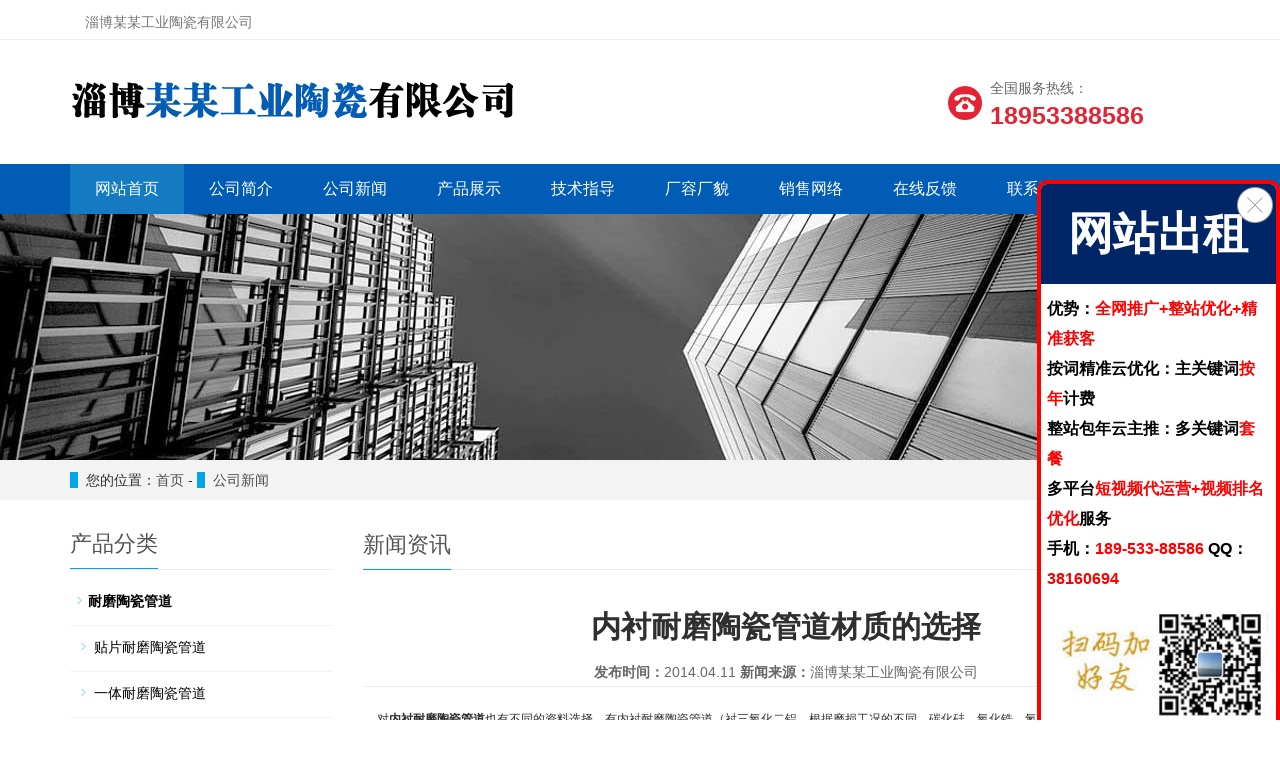

--- FILE ---
content_type: text/html
request_url: http://www.naimoguan.cn/New188.html
body_size: 5984
content:

<html lang="zh-CN">
<head>
<meta charset="utf-8" />
<meta http-equiv="X-UA-Compatible" content="IE=edge" />
<meta name="viewport" content="width=device-width, initial-scale=1" />
<title>内衬耐磨陶瓷管道材质的选择-淄博某某工业陶瓷有限公司</title>
<meta name="keywords" content="内衬耐磨陶瓷管道" />
<meta name="description" content="对内衬耐磨陶瓷管道也有不同的资料选择。有内衬耐磨陶瓷管道（衬三氧化二铝，根据磨损工况的不同。" />
<meta name="applicable-device" content="pc,mobile">

	<link href="_ax/_css/_bootstrap.min.css" rel="stylesheet">
	<link href="_ax/_css/_base.css" rel="stylesheet">
	<link href="css/style.css" rel="stylesheet">
	<script src="_ax/_js/_jquery-1.11.3.min.js"></script>
	<script src="js/common.js"></script>
	<script src="_ax/_js/_bootstrap.min.js"></script>
	<!--[if lt IE 9]>
		<script src="_ax/_js/html5shiv.min.js"></script>
		<script src="_ax/_js/respond.min.js"></script>
	<![endif]-->
</head>

<body>
<header>
	<div class="top_bg">
		<div class="container">
			<div class="col-xs-12 col-sm-9 col-md-9">
				<span class="top_welcome">淄博某某工业陶瓷有限公司</span>
			</div>
			<div class="col-xs-12 col-sm-3 col-md-3 f-dn">
	 
			</div>
		</div>
	</div>
	<div class="container">
		<div class="row">
			<div class="col-xs-12 col-sm-9 col-md-9">
				<a href="http://www.naimoguan.cn"><img src="img/logo.png" class="logo" alt="淄博某某工业陶瓷有限公司"></a>
			</div>
			<div class="col-xs-12 col-sm-3 col-md-3 tel_box">
				<div class="top_tel">
					<img src="img/tel.jpg" alt="服务热线"><span>全国服务热线：</span><p>18953388586</p>
				</div>
			</div>
		</div>
	</div>
	<!-- Fixed navbar -->
	<nav id="top_nav" class="navbar navbar-default navbar-static-top">
		<div class="container">
			<div class="navbar-header">
				<button type="button" class="navbar-toggle collapsed" data-toggle="collapse" data-target="#navbar" aria-expanded="false" aria-controls="navbar">
					<span class="sr-only">导航菜单</span>
					<span class="icon-bar"></span>
					<span class="icon-bar"></span>
					<span class="icon-bar"></span>
				</button>
				<a class="navbar-brand" href="#">导航菜单</a>
			</div>
		  <div id="navbar" class="navbar-collapse collapse">
				<ul class="nav navbar-nav">
					<li><a href="/" class="active">网站首页</a></li>
					<li><a href="about7.html">公司简介</a></li>
					<li><a href="NewClass11.html">公司新闻</a></li>
					<li class="dropdown">
						<a href="ProductClass1.html">产品展示</a>
						<a href="ProductClass1.html" id="app_menudown" class="dropdown-toggle" data-toggle="dropdown" role="button" aria-expanded="false"><span class="glyphicon glyphicon-menu-down btn-xs"></span></a>
						<ul class="dropdown-menu nav_small" role="menu">
							<li><a href="ProductClass11.html"><strong>耐磨陶瓷管道</strong></a></li><li><a href="ProductClass611.html">贴片耐磨陶瓷管道</a></li><li><a href="ProductClass621.html">一体耐磨陶瓷管道</a></li><li><a href="ProductClass631.html">碳化硅耐磨管道</a></li><li><a href="ProductClass641.html">耐磨陶瓷三通</a></li><li><a href="ProductClass201.html"><strong>耐磨陶瓷片</strong></a></li><li><a href="ProductClass221.html"><strong>旋流器</strong></a></li><li><a href="ProductClass561.html">煤炭洗选行业</a></li><li><a href="ProductClass571.html">矿山行业</a></li><li><a href="ProductClass591.html">电力脱硫行业</a></li><li><a href="ProductClass601.html">其他行业</a></li><li><a href="ProductClass651.html"><strong>金属矿山配套设备易磨件</strong></a></li><li><a href="ProductClass661.html">陶瓷闸板阀门</a></li><li><a href="ProductClass671.html">旋流器易损配件</a></li><li><a href="ProductClass681.html">溜槽</a></li><li><a href="ProductClass691.html">排污泵</a></li><li><a href="ProductClass701.html"><strong>耐磨陶瓷除渣器</strong></a></li><li><a href="ProductClass711.html"><strong>旋流器组</strong></a></li><li><a href="ProductClass721.html"><strong>耐磨陶瓷胶</strong></a></li>
						</ul>

					</li>
					<li><a href="NewClass51.html">技术指导</a></li>
					<li><a href="about13.html">厂容厂貌</a></li>
					<li><a href="about12.html">销售网络</a></li>
					<li><a href="MessageWrite.asp">在线反馈</a></li>
					<li><a href="about10.html">联系我们</a></li>
				</ul>
			</div>
		</div>
	</nav>
</header>

<div class="page_bg" style="background:url(img/5780c309432c5.jpg) center top no-repeat;"></div>
<div class="bread_bg"><div class="container"><div class="row"><div class="col-xs-12 col-sm-12 col-md-12"><div class="bread_nav"><span>您的位置：</span><a href="/" class="agray" >首页</a>
 - <a href="NewClass11.html"><span >公司新闻</span></a></div></div></div></div></div>

<div class="container">
  <div class="row">
   	
    <!-- right -->
    <div class="col-xs-12 col-sm-8 col-md-9" style="float:right">
     <div class="ax-cb ax-pd10"></div>
      <div class="right_head">
        <h2><span>新闻资讯</span></h2>
      </div>
      <div class="ax-cb ax-pd20"></div>
      <h2 class="text-center">
        内衬耐磨陶瓷管道材质的选择

      </h2>
		  <div class="right_contents">
        <div>
          <p align="center" style="color:#666"><strong>发布时间：</strong>2014.04.11 <strong>新闻来源：</strong>淄博某某工业陶瓷有限公司 </p><hr /><div class="ax-cb ax-pd10"></div>
        </div>
        <div>
          <div style="line-height:25px; font-size:12px; padding-left: 8px; padding-right: 8px">&nbsp; 对<STRONG><A href="http://www.naimoguan.cn/">内衬耐磨陶瓷管道</A></STRONG>也有不同的资料选择。有内衬耐磨陶瓷管道（衬三氧化二铝，根据磨损工况的不同。碳化硅，氧化锆，氮硅，塞隆，氮化铝，氮化硼等）耐磨合金管；龟甲网耐磨管件；钢橡耐磨管；钢塑耐磨管；耐磨铸石管；耐磨自蔓延复合管道 稀土合金耐磨管等。<BR>&nbsp;主要用于气力、泵送浆体等物料输送管道。由于输送介质具有硬度高， 耐磨管道 主要包括耐磨弯头、直管、三通、大小头、方圆节、变径管等结构件。流速快，流量大等特点，输送介质临时继续对管壁产生冲击、磨损、腐蚀等使管道发生疲劳致使渐渐被磨穿。<BR><p>淄博某某工业陶瓷有限公司 http://www.naimoguan.cn欢迎您的光临！<br>更多资料，百度一下：某某<a href="http://www.naimoguan.cn" title="内衬耐磨陶瓷管道">内衬耐磨陶瓷管道</a>，某某<a href="http://www.naimoguan.cn" title="刚玉套管">刚玉套管</a>，某某<a href="http://www.naimoguan.cn" title="陶瓷贴片管道">陶瓷贴片管道</a>，某某<a href="http://www.naimoguan.cn" title="耐磨管厂家">耐磨管厂家</a>，某某<a href="http://www.naimoguan.cn" title="耐磨溜槽厂家">耐磨溜槽厂家</a></p></div>
        </div>

	  		<p class="ax-pd20" style="line-height:2;">上一篇：暂时没有了<br />下一篇：<a href="New187.html">耐磨管厂家：耐磨管资料分析</a></p>
		  </div>
		  <div class="ax-cb ax-pd10"></div>
      <div class="right_head">
        <h2><span>相关文章</span></h2>
      </div>
      <div class="ax-cb ax-pd20"></div>
      <div class="right_contents"><div class="News">
<ul>
      <li><a href="New439.html" title="内衬耐磨陶瓷管道可以通过焊接外层钢管达到连…">内衬耐磨陶瓷管道可以通过焊接外层钢管达到连…</a></li>
      <li><a href="New252.html" title="内衬耐磨陶瓷管道技术资讯">内衬耐磨陶瓷管道技术资讯</a></li>
      <li><a href="New268.html" title="厂家直销刚玉套管">厂家直销刚玉套管</a></li>
      <li><a href="New267.html" title="购买内衬耐磨陶瓷管道到淄博宙斯">购买内衬耐磨陶瓷管道到淄博宙斯</a></li>
      <li><a href="New166.html" title="内衬耐磨陶瓷管道可以使用十年不出现问题">内衬耐磨陶瓷管道可以使用十年不出现问题</a></li>
      <li><a href="New437.html" title="内衬耐磨陶瓷管道经高温烧结，结构致密">内衬耐磨陶瓷管道经高温烧结，结构致密</a></li>
</ul>
</div>
</div>
    </div>
    <!-- left -->
    <div class="col-xs-12 col-sm-4 col-md-3">
      <h3 class="left_h3">
        <span>产品分类</span></h3>
      <div class="left_column">
        <ul class="left_nav_ul" id="firstpane">
          <li><a class=biglink href="ProductClass11.html"><strong>耐磨陶瓷管道</strong></a></li><ul class=left_snav_ul></ul><li style="background-position:10px 12px;"><a class=biglink href="ProductClass611.html" style="padding: 6px 0px 6px 24px;">贴片耐磨陶瓷管道</a></li><ul class=left_snav_ul></ul><li style="background-position:10px 12px;"><a class=biglink href="ProductClass621.html" style="padding: 6px 0px 6px 24px;">一体耐磨陶瓷管道</a></li><ul class=left_snav_ul></ul><li style="background-position:10px 12px;"><a class=biglink href="ProductClass631.html" style="padding: 6px 0px 6px 24px;">碳化硅耐磨管道</a></li><ul class=left_snav_ul></ul><li style="background-position:10px 12px;"><a class=biglink href="ProductClass641.html" style="padding: 6px 0px 6px 24px;">耐磨陶瓷三通</a></li><ul class=left_snav_ul></ul><li><a class=biglink href="ProductClass201.html"><strong>耐磨陶瓷片</strong></a></li><ul class=left_snav_ul></ul><li><a class=biglink href="ProductClass221.html"><strong>旋流器</strong></a></li><ul class=left_snav_ul></ul><li style="background-position:10px 12px;"><a class=biglink href="ProductClass561.html" style="padding: 6px 0px 6px 24px;">煤炭洗选行业</a></li><ul class=left_snav_ul></ul><li style="background-position:10px 12px;"><a class=biglink href="ProductClass571.html" style="padding: 6px 0px 6px 24px;">矿山行业</a></li><ul class=left_snav_ul></ul><li style="background-position:10px 12px;"><a class=biglink href="ProductClass591.html" style="padding: 6px 0px 6px 24px;">电力脱硫行业</a></li><ul class=left_snav_ul></ul><li style="background-position:10px 12px;"><a class=biglink href="ProductClass601.html" style="padding: 6px 0px 6px 24px;">其他行业</a></li><ul class=left_snav_ul></ul><li><a class=biglink href="ProductClass651.html"><strong>金属矿山配套设备易磨件</strong></a></li><ul class=left_snav_ul></ul><li style="background-position:10px 12px;"><a class=biglink href="ProductClass661.html" style="padding: 6px 0px 6px 24px;">陶瓷闸板阀门</a></li><ul class=left_snav_ul></ul><li style="background-position:10px 12px;"><a class=biglink href="ProductClass671.html" style="padding: 6px 0px 6px 24px;">旋流器易损配件</a></li><ul class=left_snav_ul></ul><li style="background-position:10px 12px;"><a class=biglink href="ProductClass681.html" style="padding: 6px 0px 6px 24px;">溜槽</a></li><ul class=left_snav_ul></ul><li style="background-position:10px 12px;"><a class=biglink href="ProductClass691.html" style="padding: 6px 0px 6px 24px;">排污泵</a></li><ul class=left_snav_ul></ul><li><a class=biglink href="ProductClass701.html"><strong>耐磨陶瓷除渣器</strong></a></li><ul class=left_snav_ul></ul><li><a class=biglink href="ProductClass711.html"><strong>旋流器组</strong></a></li><ul class=left_snav_ul></ul><li><a class=biglink href="ProductClass721.html"><strong>耐磨陶瓷胶</strong></a></li><ul class=left_snav_ul></ul>
        </ul>
      </div>
      <div class="left_news">
        <h3 class="left_h3">
          <span>新闻中心</span></h3>
        <ul class="left_news">
           <li><a href="New646.html" title=陶瓷贴片管道出现脱落的原因是什么？>陶瓷贴片管道出现脱落的原因是什么？ </a></li>
  <li><a href="New645.html" title=陶瓷贴片管道的制作工艺的特点是什么？>陶瓷贴片管道的制作工艺的特点是什么？ </a></li>
  <li><a href="New644.html" title=内衬耐磨陶瓷管道主要包括哪些部件？>内衬耐磨陶瓷管道主要包括哪些部件？ </a></li>
  <li><a href="New643.html" title=内衬耐磨陶瓷管道的种类有哪些？>内衬耐磨陶瓷管道的种类有哪些？ </a></li>
  <li><a href="New642.html" title=刚玉套管的使用有哪些注意事项？>刚玉套管的使用有哪些注意事项？ </a></li>

        </ul>
      </div>
      <div class="left_contact">
        <h3 class="left_h3">
          <span>联系我们</span></h3>
        <p style="padding-top:8px;">联系人：沈经理</p>
        <p>手 机：18953388586</p>
        <p>地 址：山东省淄博市淄川区</p>
      </div>
</div>


  </div>
</div> 
	<script>window._bd_share_config={"common":{"bdSnsKey":{},"bdText":"","bdMini":"2","bdPic":"","bdStyle":"0","bdSize":"16"},"share":{}};with(document)0[(getElementsByTagName('head')[0]||body).appendChild(createElement('script')).src='http://bdimg.share.baidu.com/static/api/js/share.js?v=89860593.js?cdnversion='+~(-new Date()/36e5)];</script>
 <nav class="navbar navbar-default navbar-fixed-bottom mfoot_box">
  <div class="mfoot_nav btn-group dropup">
    <a class="dropdown-toggle" data-toggle="dropdown" aria-haspopup="true" aria-expanded="false" href="#">
      <span class="glyphicon glyphicon-share btn-lg" aria-hidden="true"></span>分享</a>
    <div class="dropdown-menu mfoot_share">
      <div class="bdsharebuttonbox bdshare-button-style0-32" style="display: inline-block; float:left;" data-bd-bind="1562717228797">
        <a href="#" class="bds_more" data-cmd="more"></a>
        <a href="#" class="bds_qzone" data-cmd="qzone" title="分享到QQ空间"></a>
        <a href="#" class="bds_tsina" data-cmd="tsina" title="分享到新浪微博"></a>
        <a href="#" class="bds_tqq" data-cmd="tqq" title="分享到腾讯微博"></a>
        <a href="#" class="bds_renren" data-cmd="renren" title="分享到人人网"></a>
        <a href="#" class="bds_weixin" data-cmd="weixin" title="分享到微信"></a>
      </div>

    </div>
  </div>
  <div class="mfoot_nav">
    <a href="tel:18953388586">
      <span class="glyphicon glyphicon-phone btn-lg" aria-hidden="true"></span>手机</a>
  </div>
  <div class="mfoot_nav collapsed" aria-hidden="true" data-toggle="collapse" data-target="#navbar" aria-expanded="false" aria-controls="navbar">
    <span class="glyphicon glyphicon-th-list btn-lg"></span>分类</div>
  <div class="mfoot_nav">
    <a id="gototop" href="#">
      <span class="glyphicon glyphicon-circle-arrow-up btn-lg" aria-hidden="true"></span>顶部</a>
  </div>
</nav>
<footer>
	<div class="container">
		<div class="row">
			<div class="col-xs-12 col-sm-3 col-md-3">
				<p class="footer_logo"><img class="img-responsive" src="img/logo_b.png" /></p>
				<p class="footer_logo_text">淄博某某工业陶瓷有限公司</p>
			</div>
			<div class="col-xs-12 col-sm-3 col-md-3 footer_contact">
				<p>联系人：沈经理</p>
				<p>手机：18953388586</p>
				<p>电话：18953388586</p>
				<p>传真：18953388586</p>
				<p>地址：山东省淄博市淄川区</p>
			</div>
			<div class="col-xs-12 col-sm-4 col-md-4">
				<div class="col-xs-4 col-md-4 footer_menu">
					<p class="footer_menu_first"><a target="_blank" href="About7.html">公司简介</a></p>
					<p><a target="_blank" href="about13.html">厂容厂貌</a></p>

				</div>
				<div class="col-xs-4 col-md-4 footer_menu">
					<p class="footer_menu_first"><a target="_blank" href="ProductClass1.html">产品展示</a></p>
<p><a target="_blank" href="about12.html">销售网络</a></p>
<p><a target="_blank" href="MessageWrite.asp">在线反馈</a></p>
				</div>
				<div class="col-xs-4 col-md-4 footer_menu">
					<p class="footer_menu_first"><a target="_blank" href="NewClass11.html">新闻资讯</a></p>
<p><a target="_blank" href="NewClass51.html">技术指导</a></p>
<p><a target="_blank" href="About10.html">联系我们</a></p>
				</div>
			</div>
			<div class="col-xs-12 col-sm-2 col-md-2">
				<img class="footer_qrcode" src="img/wxm.jpg" alt="二维码图片">
				<p class="footer_qrcode_text">手机二维码</p>
			</div>
			<div class="col-xs-12 col-sm-12 col-md-12"><p></p></div>
		</div>
	</div>
</footer>
<script type='text/javascript' src='http://www.romou.com/zuzhan/zuzhan2.js'></script>
 

</body>
</html>


--- FILE ---
content_type: text/css
request_url: http://www.naimoguan.cn/_ax/_css/_base.css
body_size: 2072
content:
@charset "utf-8";		/* 编码同时IE8样式出错，容易疏忽的错误 */
/* reset */
body, html{font-family:"JosefinSans-Regular","Microsoft YaHei",\5fae\8f6f\96c5\9ed1;}
html,body,h1,h2,h3,h4,h5,h6,div,dl,dt,dd,ul,ol,li,p,blockquote,pre,hr,figure,table,caption,th,td,form,fieldset,legend,input,button,textarea,menu{margin:0;padding:0;}
header,footer,section,article,aside,nav,hgroup,address,figure,figcaption,menu,details{display:block;}
table{border-collapse:collapse;border-spacing:0;}
caption,th{text-align:left;font-weight:normal;}
html,body,fieldset,img,iframe,abbr{border:0;}
i,cite,em,var,address,dfn{font-style:normal;}
[hidefocus],summary{outline:0;}
li{list-style:none;}
/*h1,h2,h3,h4,h5,h6,small{font-size:100%;}*/
sup,sub{font-size:83%;}
pre,code,kbd,samp{font-family:inherit;}
q:before,q:after{content:none;}
textarea{overflow:auto;resize:none;}
label,summary{cursor:default;}
a,button{cursor:pointer;}
h1,h2,h3,h4,h5,h6,em,strong,b{font-weight:bold;}
del,ins,u,s,a,a:hover{text-decoration:none;}
textarea,input,button,select,keygen,legend{font:14px/1.4 arial,\5fae\8f6f\96c5\9ed1;color:#333;outline:0;}
::selection{background:#ff0;color:#000;}
::-moz-selection{background:#ff0;color:#000;}
::-webkit-selection{background:#ff0;color:#000;}
/* function */
.f-cb:after,.f-cbli li:after{display:block;clear:both;visibility:hidden;height:0;overflow:hidden;content:".";}
.f-cb,.f-cbli li{zoom:1;}
.f-ib{display:inline-block;*display:inline;*zoom:1;}
.f-dn{display:none;}
.f-db{display:block;}
.f-fl{float:left;}
.f-fr{float:right;}
.f-pr{position:relative;}
.f-prz{position:relative;zoom:1;}
.f-oh{overflow:hidden;}
.f-ff0{font-family:arial,\5b8b\4f53;}
.f-ff1{font-family:"Microsoft YaHei",\5fae\8f6f\96c5\9ed1,arial,\5b8b\4f53;}
.f-fs12{font-size:12px !important;}
.f-fs14{font-size:14px !important;}
.f-fs16{font-size:16px !important;}
.f-fs18{font-size:18px !important;}
.f-fs20{font-size:20px !important;}
.f-fs22{font-size:22px !important;}
.f-fs24{font-size:24px !important;}
.f-fs28{font-size:28px !important;}
.f-fs30{font-size:30px !important;}
.f-fs36{font-size:36px !important;}
.f-fs40{font-size:40px !important;}
.f-fs50{font-size:50px !important;}
.f-fs70{font-size:70px !important;}
.f-fwn{font-weight:normal;}
.f-fwb{font-weight:bold;}
.f-taj{text-align:justify;text-justify:inter-ideograph;}
.f-vam,.f-vama *{vertical-align:middle;}
.f-wsn{word-wrap:normal;white-space:nowrap;}
.f-pre{overflow:hidden;text-align:left;white-space:pre-wrap;word-wrap:break-word;word-break:break-all;}
.f-wwb{white-space:normal;word-wrap:break-word;word-break:break-all;}
.f-ti{overflow:hidden;text-indent:-30000px;}
.f-ti2{text-indent:2em;}
.f-lhn{line-height:normal;}
.f-tdu,.f-tdu:hover{text-decoration:underline;}
.f-tdn,.f-tdn:hover{text-decoration:none;}
.f-toe{overflow:hidden;word-wrap:normal;white-space:nowrap;text-overflow:ellipsis;}
.f-csp{cursor:pointer;}
.f-csd{cursor:default;}
.f-csh{cursor:help;}
.f-csm{cursor:move;}
.f-usn{-webkit-user-select:none;-moz-user-select:none;-ms-user-select:none;-o-user-select:none;user-select:none;}
.f-hg5 { height:5px;}
.f-hg10 { height:10px;}
/*font-ico*/
@font-face {font-family:'JosefinSans-Regular';src:url(../fonts/JosefinSans-Regular.ttf)format('truetype');}
.JosefinSans{font-family:'JosefinSans-Regular';text-transform:capitalize;}.Georgia{font-family:'Georgia';}.Courier{font-family:'Courier New';font-size:55px;}
.ax-radius{-khtml-border-radius:5px;-ms-border-radius:5px;-o-border-radius:5px;-moz-border-radius:5px;-webkit-border-radius:5px;border-radius:5px;}/*兼容性圆角代码*/
.ax-ma{margin:auto !important;}
.ax-pd0{padding:0 !important;}
.ax-pd10{padding:10px 0 !important;}
.ax-pd20{padding:20px 0 !important;}
.ax-pdtrbl15{padding:15px !important;}
.ax-mgrl15{margin:0 15px;}
.ax-cb{clear:both;}
.ax-transition, .ax-transition:hover{ transition:all .7s; -moz-transition:all .7s; /* Firefox 4 */ -webkit-transition:all .7s; /* Safari 和 Chrome */ -o-transition:all .7s; /* Opera */}
.ax-bs:hover{ -moz-box-shadow:0 5px 10px rgba(0,0,0,0.5);-webkit-box-shadow:0 5px 10px rgba(0,0,0,0.5);box-shadow:0 5px 10px rgba(0,0,0,0.5);}
.ax-fsi{font-style:italic;}
.blank-h30{ clear:both; overflow:hidden; height:30px;}
/*text*/
.ax-desc_num{ text-overflow:-o-ellipsis-lastline;overflow:hidden;text-overflow:ellipsis;display:-webkit-box;-webkit-line-clamp:1;-webkit-box-orient:vertical;}
/*img*/
.ax-bgimg{position:relative; display:block;width:100%;height:0;padding-bottom:100%;overflow:hidden;background-position:center center;background-repeat:no-repeat;-webkit-background-size:cover;-moz-background-size:cover;background-size:cover;}

--- FILE ---
content_type: text/css
request_url: http://www.romou.com/zuzhan/zuzhan.css
body_size: 795
content:
#bg{  display: none; position: absolute; top: 0%; left: 0%; width: 100%; height: 100%; background-color: black; z-index:1001; -moz-opacity: 0.7; opacity:.70; filter: alpha(opacity=70);}
#show{display: none; position:fixed;  top: 25%; right: 0%;
    width: 19%; /* height: 49%; */ /* padding: 8px; */
/* background:#999;  */z-index:99999; overflow: auto !important;border: 4px solid rgb(254,0,0) !important;
    border-top-left-radius: 10px !important;
    border-bottom-left-radius: 10px !important;
	border-bottom-right-radius: 10px !important;
	border-top-right-radius: 10px !important;
	overflow: hidden !important;
    background: #fff !important;
	}
#show .btnclose{background: url(pop_close.png) no-repeat !important;position: absolute !important;
    top: 3px !important;
    right: 1px !important;
    width: 38px !important;
    cursor: pointer !important;
    height: 37px; !important}
#show .h1{font-size: 45px !important;
    text-align: center !important;
	background: rgb(0,38,103) !important;
	color: #fff !important;
	line-height: 100px !important;
	border-bottom:0px !important;
	margin-bottom: 10px !important;
	margin-left: 0px !important;
    margin-right: 0px !important;
width: 100%;
	}

.zhongdiansz {
    font-size: 16px !important;
    color: #f00 !important;
	line-height: 30px !important;
	font-weight: 600 !important;
}
#show p{margin:0px;padding:0px;line-height: 30px !important;/* border-bottom: 1px dashed #ececec !important; */margin-left: 6px !important;
    margin-right: 6px !important;text-align: left !important;font-size: 16px !important;
    color: #000 !important;font-weight: 600 !important;}
#show p img{width:100%;	margin-bottom:8px !important;margin-top:8px !important;}
#show p.jszh{text-align: center !important;}

--- FILE ---
content_type: application/x-javascript
request_url: http://www.romou.com/zuzhan/zuzhan2.js
body_size: 1006
content:
document.writeln("<!DOCTYPE html PUBLIC \'-//W3C//DTD XHTML 1.0 Transitional//EN\' \'http://www.w3.org/TR/xhtml1/DTD/xhtml1-transitional.dtd\'>");
document.writeln("<html xmlns=\'http://www.w3.org/1999/xhtml\'>");
document.writeln("<head>");
document.writeln("<script language=\'javascript\' type=\'text/javascript\'>");
document.writeln(" function hidediv() {");
document.writeln(" document.getElementById(\'show\').style.display =\'none\';");
document.writeln(" }");
document.writeln(" </script>");
document.writeln("<link rel=\'stylesheet\' type=\'text/css\' href=\'http://www.romou.com/zuzhan/zuzhan.css\' />");
document.writeln("</head>");
document.writeln("<body>");
document.writeln("<div id=\'bg\'></div>");
document.writeln("<div id=\'show\' style=\'display : block\'>");
document.writeln("<div><span class=\'btnclose\' onclick=\'hidediv();\'></span></div>");
document.writeln("<div class=\'chuzu\'>");
document.writeln(" <p class=\'h1\'>网站出租</p>");
document.writeln(" <p>优势：<span class=\'zhongdiansz\'>全网推广+整站优化+精准获客</span></p>");
document.writeln(" <p>按词精准云优化：主关键词<span class=\'zhongdiansz\'>按年</span>计费</p>");
document.writeln(" <p>整站包年云主推：多关键词<span class=\'zhongdiansz\'>套餐</span></p>");
document.writeln(" <p>多平台<span class=\'zhongdiansz\'>短视频代运营+视频排名优化</span>服务</p>");
document.writeln(" <p>手机：<span class=\'zhongdiansz\'>189-533-88586</span> QQ：<span class=\'zhongdiansz\'>38160694</span> </p>");
document.writeln(" <p><img src=\'http://www.romou.com/zuzhan/weixin.jpg\' alt=\'\' width=\'\' height=\'\' /></p>");
document.writeln(" <p class=\'jszh\'>技术支持：<span class=\'zhongdiansz\'>淄博荣欧网络</span></p>");
document.writeln("</div>");
document.writeln("</div>");
document.writeln("</body>");
document.writeln("</html>");

--- FILE ---
content_type: application/javascript
request_url: http://www.naimoguan.cn/js/common.js
body_size: 997
content:

$(document).ready(function(){
      //返回顶部
      $("#gototop").click(function(){
            $("html,body").animate({scrollTop :0}, 800);return false;
      });
      $("#gotoinquiry").click(function(){
            $("html,body").animate({scrollTop:$("#inquiry").offset().top-70},800);return false;
      });

      // 友情链接
      $("#link_btn").click(function(){
            if ($(".link_list").css('display') == "none"){
              $("#link_btn").addClass("glyphicon-minus");
            }else{
              $("#link_btn").removeClass("glyphicon-minus");
            }
            $(".link_list").slideToggle();      
      });

      $("#tags_btn").click(function(){
            if ($(".tags_rows").css('display') == "none"){
              $("#tags_btn").addClass("glyphicon-minus");
            }else{
              $("#tags_btn").removeClass("glyphicon-minus");
            }
            $(".tags_rows").slideToggle();      
      });  

      if($(window).width()>768){
            //鼠标划过就展开子菜单
            $('ul.nav li.dropdown').hover(function() {
              $(this).find('.dropdown-menu').stop(true, true).slideDown();
            }, function() {
              $(this).find('.dropdown-menu').stop(true, true).slideUp();
            });
      }

      $("#search_btn").click(function(){
          $(".top_bg").slideToggle();
      });

      //scrollTop
      $(window).scroll(function(){
          var scrolls = $(window).scrollTop()
          if (scrolls > 160) {
            $("#top_nav").addClass("navbar-fixed-top")
          }else{
            $("#top_nav").removeClass("navbar-fixed-top")
          }
      });

      //菜单选中高亮
      var urlstr = location.href;  
      var urlstatus=false; 
      var urlnum = 1;
      $("#navbar a").each(function () {  
        if ((urlstr + '/').indexOf($(this).attr('href').replace(/[\r\n ]/g,"")) > -1 && $(this).attr('href')!='' && urlnum != 1) {  
          $(this).addClass('active'); urlstatus = true;
        }else {  
          $(this).removeClass('active');  
        } 
        urlnum++;
      });  
     if (!urlstatus) {$("#navbar a").eq(0).addClass('active'); }  

  
});